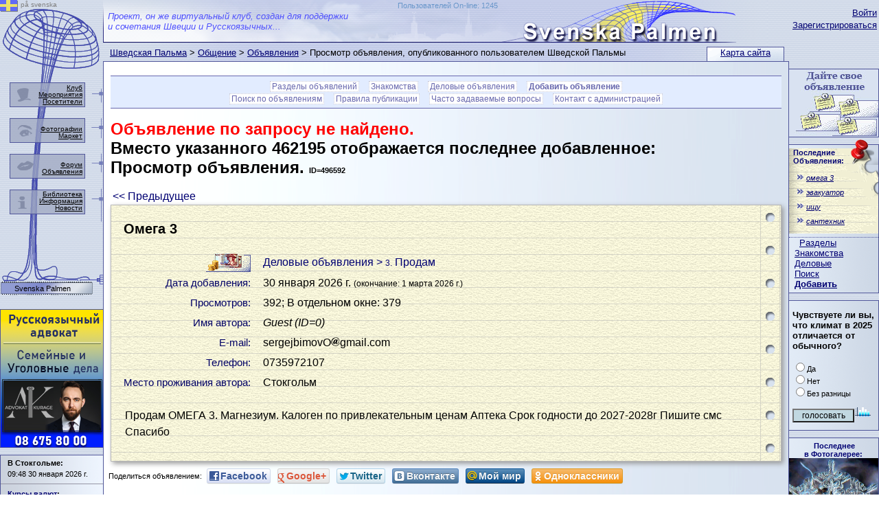

--- FILE ---
content_type: text/html; Charset=utf-8
request_url: https://sweden4rus.nu/rus/anons/announcement?id=462195
body_size: 44498
content:

<!DOCTYPE html PUBLIC "-//W3C//DTD XHTML 1.0 Transitional//EN" "http://www.w3.org/TR/xhtml1/DTD/xhtml1-transitional.dtd">
<html xmlns="http://www.w3.org/1999/xhtml">
<head>
<meta http-equiv="Content-Type" content="text/html; charset=utf-8" />
<title>Омега 3.  Объявление в Швеции</title>
<link rel="SHORTCUT ICON" href="../../favicon.ico" type="image/x-icon" />
<link href="../../_css/basic.css" rel="stylesheet" type="text/css" />
<script async src="https://pagead2.googlesyndication.com/pagead/js/adsbygoogle.js?client=ca-pub-1749368557689258" crossorigin="anonymous"></script>
<script type="text/javascript">

function PalmaCenterHeight()
{
	var HeaderHeight = 97
	if (document.getElementById("PalmaLeftCol").offsetHeight > document.getElementById("PalmaCenterCol").offsetHeight + HeaderHeight)
	{
        document.getElementById("PalmaCenterCol").style.height=document.getElementById("PalmaLeftCol").offsetHeight + "px";
	}
	if (document.getElementById("PalmaRightCol").offsetHeight > document.getElementById("PalmaCenterCol").offsetHeight) {
	    document.getElementById("PalmaCenterCol").style.height = document.getElementById("PalmaRightCol").offsetHeight + "px";
	}

}
// alternative to DOMContentLoaded
document.onreadystatechange = function () {
    if (document.readyState == "interactive" || document.readyState == "complete") {
        PalmaCenterHeight();
    }
}
</script>
<link rel="canonical" href="https://sweden4rus.nu/rus/anons/announcement?id=496592" />

<meta name="title" content="Омега 3" />
<meta name="description" content="Продам ОМЕГА 3. Магнезиум. Калоген по привлекательным ценам Аптека Срок годности до 2027-2028г Пишите смс Спасибо" />
<link rel="image_src" href="https://sweden4rus.nu/_img/basic/svenska_palmen_logo_tr.png" />

<meta property="og:type" content="article" />
<meta property="og:url" content="https://sweden4rus.nu/rus/anons/announcement?id=496592" /> 
<meta property="og:site_name" content="www.Sweden4Rus.nu" />
<meta property="og:locale" content="sv_SE" />
<meta property="og:locale:alternate" content="ru_RU" />
<meta property="og:locale:alternate" content="en_US" />
<meta property="og:title" content="Омега 3" />
<meta property="og:description" content="Продам ОМЕГА 3. Магнезиум. Калоген по привлекательным ценам Аптека Срок годности до 2027-2028г Пишите смс Спасибо" />
<meta property="og:image" content="https://sweden4rus.nu/_img/basic/svenska_palmen_logo_tr.png" />

<!--https://ajax.googleapis.com/ajax/libs/jquery/2.1.3/jquery.min.js--> 
<script type="text/javascript" src="../../_scripts/jquery/jquery.min.js"></script>
<link rel="stylesheet" href="../../_scripts/social-likes/social-likes_classic.css">
<script src="../../_scripts/social-likes/social-likes.min.js"></script>

</head>
<body><a style="position:absolute; z-index:-1; width:0; height:0;" href="https://sweden4rus.nu/" title="Русские в Швеции"><img style="position:absolute; z-index:-1; width:0; height:0;" width="130" title="рускоязычные в Швеции" src="https://sweden4rus.nu/_img/sys/svenska-palmen-ryska-i-sverige.png" border="0"></a>
<div class="wrapper1000">
  <div class="palmabody1600center">
    <div class="palmabody150left">
      <div class="palmacontent">
        <div class="palmaright" id="PalmaRightCol">
            <div class="telomap">
        <!--palmatelomap START -->
              <div class="telomapin"><a href="../../rus/search/map">Карта сайта</a></div>
        <!--palmatelomap END -->
            </div>
          <div class="palmaLogin">
        <!--palmaLogin START -->

          <a href="../../_rus/members/login">Войти</a><br />
          <a href="../../_rus/members/signup">Зарегистрироваться</a><br />

        <!--palmaLogin END -->
          </div>
        <!--palmaRightBlock START -->
<div class="telo130"><a target="_top" href="../../rus/anons/addnew"><img border="0" src="https://sweden4rus.nu/_img/banner/130/anons130x98.jpg" title="Добавте бесплатное объявление"></a></div>
<div class="telo130">
    

<div style="overflow:hidden;width:130px; margin-top:5px; background-image: url('../../_img/sys/anons_list_part.png'); background-repeat:no-repeat;">
    <img style="position:absolute; margin-left:90px; margin-top:-13px;" src="../../_img/sys/knopka.png">
            <div class="sstext" style="margin-left:6px; margin-bottom:5px;"><a style="text-decoration:none; font-weight:bold;" href="../../rus/anons/" title="Бесплатные объявления в Швеции">Последние<br>Объявления:</a></div>
    <table border="0" style="width: 100%; padding: 2px 1px 2px 4px; margin-bottom: 5px;">
	
	<tr>
		<td>
				<p style="font-size: 8pt; margin: 3px 1px 2px 10px; text-indent:8px;">
                 <img style="position:absolute; margin-left:-15px;" src="../../img/sys/quot2.gif">
                <a title="омега 3" href="../../rus/anons/announcement?id=496592">
				<i>омега 3</i>
				</a></p>
		</td>
	</tr>
	
	<tr>
		<td>
				<p style="font-size: 8pt; margin: 3px 1px 2px 10px; text-indent:8px;">
                 <img style="position:absolute; margin-left:-15px;" src="../../img/sys/quot2.gif">
                <a title="эвакуатор" href="../../rus/anons/announcement?id=496589">
				<i>эвакуатор</i>
				</a></p>
		</td>
	</tr>
	
	<tr>
		<td>
				<p style="font-size: 8pt; margin: 3px 1px 2px 10px; text-indent:8px;">
                 <img style="position:absolute; margin-left:-15px;" src="../../img/sys/quot2.gif">
                <a title="ищу" href="../../rus/anons/announcement?id=496587">
				<i>ищу</i>
				</a></p>
		</td>
	</tr>
	
	<tr>
		<td>
				<p style="font-size: 8pt; margin: 3px 1px 2px 10px; text-indent:8px;">
                 <img style="position:absolute; margin-left:-15px;" src="../../img/sys/quot2.gif">
                <a title="сантехник" href="../../rus/anons/announcement?id=496586">
				<i>сантехник</i>
				</a></p>
		</td>
	</tr>
	
</table>
</div>
 
<div style="overflow:hidden;width:130px; margin-top:5px; margin-bottom:5px; font-size: 10pt; text-indent:10px; border-top: 1px dotted #50569A;">
    <a style="padding-left:5px;" title="Разделы шведских объявлений" href="../../rus/anons/">Разделы</a><br />
    <a style="padding-left:8px;" title="Знакомства в Швеции. Объявления" href="../../rus/anons/poisksub?razdel=1">Знакомства</a><br />
    <a style="padding-left:8px;" title="Деловые объявления в Швеции" href="../../rus/anons/poisksub?razdel=2">Деловые</a><br />
    <a style="padding-left:8px;" title="Искать в шведских объявлениях" href="../../rus/anons/?do=search#SearchForm">Поиск</a><br />
    <a style="padding-left:8px;" title="Добавить бесплатные объявления в Швеции" href="../../rus/anons/addnew"><strong>Добавить</strong></a>
</div>
 
</div>
<div class="telo130">
    
<FORM NAME="vopros" METHOD="POST" ACTION="../../rus/tusovka/opros">

<div style="margin:5px;">
<INPUT TYPE="hidden" VALUE="59" NAME="id">
<p style="font-size:10pt;"><strong>Чувствуете ли вы, что климат в 2025 отличается от обычного?</strong></p>
<p class="sstext">
<INPUT TYPE="radio" VALUE="1" NAME="R1">Да<br />
<INPUT TYPE="radio" VALUE="2" NAME="R1">Нет<br />
<INPUT TYPE="radio" VALUE="3" NAME="R1">Без разницы</p>
<p class="sstext"><INPUT TYPE="submit" VALUE="голосовать" style="background-color:#c1d8e1; font-size:9pt; width:90px;"><A HREF="../../rus/tusovka/opros"><IMG BORDER="0" SRC="../../img/sys/opros.gif" ALT="Статистика голосований" WIDTH="25" HEIGHT="20"></A></p>
</div>
</FORM>
 
</div>
<div class="telo130">
    
<div style="width:130px; min-height:75px; text-align:center;">
<div style="margin:auto; margin-top:5px;"><span class="sstext" style="margin:2px; margin-top:5px; font-weight:bold;"><a class="infoW" href="../../rus/visual/fotos/">Последнее<br />
в Фотогалерее:</a></span></div>
<div style="text-align:center; background-color:#aaa2a2;">
    <a title="Снежинка в макро-масштабе. Фото алексея клятова" href="../../rus/visual/fotos/image?id=21490">
        <img src="../../img/visual/fotos/original/21490.jpg?" style="margin:auto; width:100%; min-height:75px; background-position: 0,50%; background-repeat:no-repeat; background-size:100%;');">
    </a>
</div>
<div style="margin:auto; margin-bottom:5px;"><span class="sstext">«<a class="indoW" href="../../rus/visual/fotos/image?id=21490">Снежинка в макро-масштабе</a>»</span></div>
</div>
 
</div>

        <!--palmaRightBlock END -->
        </div>
        <div class="palmacontent-130">
          <div class="palmaheader">
        <!--palmatop START -->
<div class="palmaheadertxt">Проект, он же виртуальный клуб, создан для поддержки<br />
и сочетания Швеции и Русскоязычных...</div>
<div style="position:absolute; margin-top:2px; margin-left:10px; max-width:800px; min-width:50px; width:50%; text-align:right;"><a style="text-decoration:none;  font-size:11px; color:#6997ca;" href="../../_rus/members/statistik">Пользователей On-line: 1245</a></div>

        <!--palmatop END -->
          </div>
          <div class="palmapath">

<a class="Info" href="../../">Шведская Пальма</a>  &gt; <a class=Info href="../../rus/obsch/">Общение</a> &gt; <a class=Info href="../../rus/anons/">Объявления</a> &gt; Просмотр объявления, опубликованного пользователем Шведской Пальмы
          </div>
          <div class="telo717" id="PalmaCenterCol">
        <!--palmaMAINCONTENT START -->
 
        <div class="telomenu">
            
         	<li><a title="Выбрать рубрику шведских объявлений" href="../../rus/anons/">Разделы объявлений</a></li>
            <li><a title="Объявления. Знакомства Швеции" href="../../rus/anons/poisksub?razdel=1">Знакомства</a></li>
            <li><a title="Деловые объявления в Швеции" href="../../rus/anons/poisksub?razdel=2">Деловые объявления</a></li>
            <li><a title="Добавить бесплатное объявление по Швеции" href="../../rus/anons/addnew"><strong>Добавить объявление</strong></a></li><br />
            <li><a title="Искать в объявлениях в Швеции" href="../../rus/anons/?do=search#SearchForm">Поиск по объявлениям</a></li>
            <li><a title="Правила публикации объявлений в Швеции" href="https://sweden4rus.nu/rus/obsch/pravila#3.advertisement_rules">Правила публикации</a></li>
            <li><a title="Контакт с администрацией бесплатных объявлений в Швеции" href="../../rus/anons/faq">Часто задаваемые вопросы</a></li>
            <li><a title="Контакт с администрацией бесплатных объявлений в Швеции" href="../../rus/anons/faq#kontakt">Контакт с администрацией</a></li>


        </div>
<div style="text-align: center;">
    <div style="margin: auto; text-align: left; max-width: 1000px;">


        
        <h1><span class='zv'>Объявление по запросу не найдено.</span><br><span>Вместо указанного 462195 отображается последнее добавленное:</span><br> 
        Просмотр объявления. <span class="sstext">ID=496592</span></h1>
        <div id="list1">
            
            <table border="0" style="width:100%;">
                <tr>
                    <td style="text-align:left;"><a class="infoW" href="announcement?id=496589">&lt;&lt; Предыдущее</a>
                        </td>
                    <td style="text-align:right;"></td>
                </tr>
            </table>
            
        </div>
    <table style="border-collapse: collapse; width:100%; border:1px solid #b6b6b6; -webkit-box-shadow: 3px 3px 7px #999999; box-shadow: 3px 3px 7px #999999;">
	    <tr>
		    <td style="background-image:url(../../_img/sys/anons_noteBG.png); background-repeat:repeat; padding:15px; padding-top:0px;">
            <style>
                .TblAnonsInfo {
                  vertical-align:middle; text-align:right; padding-right: 15px; font-size: 11pt; color:#000066;
                }
            </style>
            <table>
                        <tr>
                            <td colspan="2">
                                <h3>Омега 3</h3>
                            </td>
                        </tr>
                        <tr>
                            <td class="TblAnonsInfo">
                                
                                    <img border="0" src="../../img/sys/m_delo.gif">
                                
                            </td>
                            <td style="vertical-align:middle;">
                                
                                <a class="infoW" href="poisksub?razdel=2">Деловые объявления</a>
                                <input type="hidden" name="razdel" value="2">
                                
                                


<a class="infoW" href="poisksub?razdel=2&rubrik=3"> &gt; <span class=stext>3.</span> Продам</a>


                                
                                
                            </td>
                        </tr>
                        
                        <tr>
                            <td class="TblAnonsInfo">Дата добавления:</td>
                            <td>
                                30 января 2026 г. <span class=stext>(окончание: 1 марта 2026 г.)</span>
                                </td>
                        </tr>
                        <tr>
                            <td class="TblAnonsInfo">Просмотров:</td>
                            <td>392;
                                В отдельном окне: 379</td>
                        </tr>
                        <tr>
                            <td class="TblAnonsInfo">Имя автора:</td>
                            <td>
                                <i>Guest</i>
                                <i>(ID=0)</i>
                            </td>
                        </tr>
                         
                        <tr>
                            <td class="TblAnonsInfo">Е-mail:</td>
                            <td>
                                sergejbimovO<img src='../../img/sys/email.png'>gmail.com
                            </td>
                        </tr>
                        
                        <tr>
                            <td class="TblAnonsInfo">Телефон:</td>
                            <td>
                                    0735972107
                            </td>
                        </tr>
                        
                        <tr>
                            <td class="TblAnonsInfo">Место проживания автора:</td>
                            <td>Стокгольм</td>
                        </tr>
                    </table>

            <div style="margin:5px; margin-top:20px; margin-bottom:15px; line-height: 24px;">
            Продам ОМЕГА 3. Магнезиум. Калоген по привлекательным ценам Аптека Срок годности до 2027-2028г Пишите смс Спасибо
            </div>
                       

		    </td>
		    <td style="background-image:url(../../_img/sys/anons_noteR.png); width:28px;"></td>
	    </tr>
    </table>


<div id="palma_share" style="margin:10px; position:relative;">
</div>
<div class="social-likes" data-url="https://sweden4rus.nu/rus/anons/announcement?id=496592" data-title="Омега 3">
	<span class="sstext">Поделиться объявлением: </span>
	<div class="facebook" title="Поделиться ссылкой на Фейсбуке">Facebook</div>
	<div class="plusone" title="Поделиться ссылкой в Гугл-плюсе">Google+</div>
	<div class="twitter" title="Поделиться ссылкой в Твиттере">Twitter</div>
	<div class="vkontakte" title="Поделиться ссылкой во Вконтакте">Вконтакте</div>
	<div class="mailru" title="Поделиться ссылкой в Моём мире">Мой мир</div>
	<div class="odnoklassniki" title="Поделиться ссылкой в Одноклассниках">Одноклассники</div>
</div>

<style>
.buttons_pay a{ display:inline-block; margin-right:15px;}
</style>       
        <div class="buttons_pay" style="margin:10px; margin-top:25px;">
        
<a href="../../market/good?id=8&AdvertisementID=496592" style="display:inline-block; position:relative; width:250px; height:64px; background-image:url('../../_img/sys/anons_pay.png'); margin-bottom:20px;" title="Поднять наверх, выделить цветом. Оплатить шведское объявление. "><div style="position:relative; width:140px; height:48px; font-size:11pt; margin:3px; top: 8px; left: 7px; color:#002801;">Поднять наверх, выделить цветом</div></a>
<a href="../../market/good?id=39&AdvertisementID=496592" style="display:inline-block; position:relative; width:280px; height:64px; background-image:url('../../_img/sys/anons_pay_main.png');" title="Оплатить шведское объявление на главной странице Пальмы"><div style="position:relative; width:162px; height:48px; font-size:11pt; margin:3px; top: 8px; left: 5px; color:#002801;">Добавить объявление на главную страницу</div></a>
        
          
            <div class="SingleText" ><img border="0" src="../../_img/forum/icon_edit_close.gif" title="Редактировать и удалять объявления могут только зарегистрированные пользователи"> Редактировать и удалять объявления могут только зарегистрированные авторы. <a href="https://sweden4rus.nu/rus/obsch/pravila#3.advertisement_rules">см. Правила</a></div>
            
                    <hr />
        </div>

        <div id="list2" align="center"></div>
        <script>list2.innerHTML = list1.innerHTML;</script>
        

<div style="margin: 10px; padding: 5px; background-color: #cee0f8; text-align:center" id="SearchForm">
<script type="text/javascript">
    function changeRaz(IndMenu) {
        if (IndMenu == 0) {
            document.getElementById("znako").style.display = 'none';
            document.getElementById("delo").style.display = 'none';
			TurnAdditionalsearch(0);
        }
        if (IndMenu == 1) {
            document.getElementById("znako").style.display = 'block';
            document.getElementById("delo").style.display = 'none';
			TurnAdditionalsearch(1);
        }
        if (IndMenu == 2) {
            document.getElementById("znako").style.display = 'none';
            document.getElementById("delo").style.display = 'block';
			TurnAdditionalsearch(1);
        }
    }

    function TurnAdditionalsearch(ASswich) {
		// ASswich 0-hide, 1-show, 2-auto
		if (ASswich==1 || (ASswich==2 && document.getElementById("additionalsearch").style.display != 'block')){
			document.getElementById("additionalsearch").style.display = 'block';
			document.getElementById("info_show_hide").src = '../../_img/sys/info_hide.png';
			document.getElementById("additionalsearchGY").style.display = 'block';
		}
		else {
			document.getElementById("info_show_hide").src = '../../_img/sys/info_show.png';
			document.getElementById("additionalsearch").style.display = 'none';
			document.getElementById("additionalsearchGY").style.display = 'none';
		}
        return false;
    }
   </script>
        <form method="GET" action="poisksub">
            <b>Поиск в объявленииях:</b>
            <input type="text" name="word" value="" size="30" maxlength="50">
            <input type="hidden" name="do" value="search">            
            <input type="submit" value="Искать">
            <div style="display: inline; margin-left: -40px; margin-top: 40px;" id="tips03" class="tips">Поиск осуществляется не по отдельным словам, а по всей фразе встречающейся в теме или тексте объявления.</div>
            <img style="margin-right: 10px;" border="0" src="../../_img/sys/question_mark_icon.png" onmouseover="document.getElementById('tips03').style.visibility='visible';" onmouseout="document.getElementById('tips03').style.visibility='hidden';">
            <a href="" onclick="return TurnAdditionalsearch(2);">Расширенный поиск <img style="position:absolute; margin-top:9px; margin-left:8px;" alt="Показать / спрятать расширенный поиск по шведским объявлениям" id="info_show_hide" src="../../_img/sys/info_show.png" /></a>



            <div id="additionalsearch" style="margin-top: 20px; display:block;">
                <input type="hidden" name="rub" value="1">
                <table border="0" style="text-align:left; width:100%;">
                    <tr>
                        <td class="TbFormLeftInfo" style="width:50%;">Искать это слово</td>
                        <td style="width:50%;">
                            <input type="checkbox" name="InSabj" value="ON" checked>
                            в теме объявления<br />
                            <input type="checkbox" name="InBody" value="ON" checked>
                            в тексте объявления
                        </td>
                    </tr>
                    <tr>
                        <td class="TbFormLeftInfo" style="height:34px;">В каком разделе Вы хотите искать:</td>
                        <td>
                                <select size="1" name="razdel" onchange="changeRaz(this.selectedIndex);">
                                    <option value="0">Во всех</option>
                                    <option value="1" >Знакомства</option>
                                    <option value="2" >Деловые объявления</option>
                                </select>
                        </td>
                    </tr>
                    <tr>
                        <td class="TbFormLeftInfo" style="height:34px;">Имя автора:</td>
                        <td>
                                <input type="text" name="authorname" maxlength="255" value="">
                                <input type="hidden" name="authorid" value="">
                        </td>
                    </tr>
                    <tr>
                        <td width="100%" align="right" colspan="2" height="21">
                            <hr />
                        </td>
                    </tr>
                    <tr>
                        <td class="TbFormLeftInfo">Искать по месту проживания автора</td>
                        <td width="50%" height="17">
                            <select size="1" name="location">
                                
                                <option value="1" >Не указано</option>
                                
                                <option value="2" >Стокгольм</option>
                                
                                <option value="3" >Гетеборг</option>
                                
                                <option value="4" >Мальме</option>
                                
                                <option value="5" >Упсала</option>
                                
                                <option value="6" >Швеция (другой город)</option>
                                
                                <option value="7" >Москва</option>
                                
                                <option value="8" >Санкт-Петербург</option>
                                
                                <option value="9" >Россия (другой город)</option>
                                
                                <option value="10" >Казахстан</option>
                                
                                <option value="11" >Украина</option>
                                
                                <option value="12" >Беларусь</option>
                                
                                <option value="13" >Эстония</option>
                                
                                <option value="14" >Латвия</option>
                                
                                <option value="15" >Литва</option>
                                
                                <option value="16" >Молдова</option>
                                
                                <option value="17" >Кыргызтан</option>
                                
                                <option value="18" >Грузия</option>
                                
                                <option value="19" >Армения</option>
                                
                                <option value="20" >Узбекистан</option>
                                
                                <option value="21" >Таджикистан</option>
                                
                                <option value="22" >Азербайджан</option>
                                
                                <option value="23" >Туркменистан</option>
                                
                                <option value="24" >СНГ  (другой город)</option>
                                
                                <option value="25" >Европа (другой город)</option>
                                
                            </select></td>
                    </tr>
                    <tr>
                        <td width="100%" align="center" colspan="2" height="21">
                            <hr />
                        </td>
                    </tr>

                    <tr>
                        <td class="TbFormLeftInfo">Искать и в старых объявлениях:</td>
                        <td width="50%" height="25">
                            <input type="checkbox" name="vremiaPE" value="ON" ><span class="sstext">(с чекитом = поиск в архиве)</span></td>
                    </tr>
                </table>
                <div id="znako" name="znako">
                    <table style="width:100%;">
                        <tr>
                            <td style="text-align:center" colspan="2">
                                <hr /><img border="0" src="../../img/sys/m_znakom.gif" width="65" height="27"> Следующие параметры имеют смысл, если вы ищите в разделе Знакомств:</td>
                        </tr>
                        <tr>
                            <td class="TbFormLeftInfo">Рубрика:</td>
                            <td style="width:50%; text-align:left;">
                                <select size="1" name="rubrik">
                                    <option value="0">- все рубрики -</option>
                                    
                                    <option value="1"  >1. Общий поиск знакомств</option>
                                    
                                    <option value="2"  >2. Для виртуальной переписки</option>
                                    
                                    <option value="3"  >3. Для дружбы, общих интересов</option>
                                    
                                    <option value="4"  >4. Флирт, секс, любовные отношения</option>
                                    
                                    <option value="5"  >5. Для создания семьи</option>
                                    
                                </select></td>
                        </tr>
                        <tr>
                            <td class="TbFormLeftInfo">Объявление от человека какого пола:</td>
                            <td style="text-align:left;">
                                <select size="1" name="sex">
                                    <option selected value="n">не важно</option>
                                    <option value="m" >женского</option>
                                    <option value="f" >мужского</option>
                                </select></td>
                        </tr>
                        <tr>
                            <td class="TbFormLeftInfo">Кого он(а) ищет?:</td>
                            <td style="text-align:left;">
                                <select size="1" name="sexS">
                                    <option selected value="n">не важно</option>
                                    <option value="m" >мужчину</option>
                                    <option value="f" >женщину</option>
                                </select></td>
                        </tr>
                    </table>
                </div>
                <div id="delo" name="delo">
                    <table border="0" width="100%">
                        <tr>
                            <td style="text-align:center" colspan="2">
                                <hr />
                                  <img border="0" src="../../img/sys/m_delo.gif" width="65" height="27">  Следующие параметры имеют смысл, если вы ищите в разделе Деловых объявлений:</td>
                        </tr>
                        <tr>
                            <td class="TbFormLeftInfo">Рубрика:</td>
                            <td style="text-align:left;">
                                <select size="1" name="rubrik1">
                                    <option value="0">- все рубрики -</option>
                                    
                                    <option value="1" >1. Деловое предложение</option>
                                    
                                    <option value="2" >2. Куплю, поменяю</option>
                                    
                                    <option value="3" >3. Продам</option>
                                    
                                    <option value="4" >4. Услуги</option>
                                    
                                    <option value="5" >5. Сдам</option>
                                    
                                    <option value="6" >6. Сниму</option>
                                    
                                    <option value="7" >7. Ищу работу</option>
                                    
                                    <option value="8" >8. Предлагаю работу</option>
                                    
                                </select></td>
                        </tr>
                    </table>
                </div>
                <table border="0" width="100%">
                    <tr>
                        <td style="text-align:center;">
                            <input type="submit" value="Искать">
                            <hr />
                        </td>
                    </tr>
                </table>
            </div>
</form>
    <div id="additionalsearchGY" style="padding-top:10px;">
    <b>Дополнительный поиск:</b>

<script type="text/javascript">
    function YandexFormAddPath(Yform) {
        var SearchYandexMap="www.sweden4rus.nu/rus/anons/";
        if (Yform.text.value.indexOf("site:")<0){
            Yform.text.value = Yform.text.value + " site:" + SearchYandexMap;
        }
        return(true);
    }
</script>
<div class="yandexform">
    <form action="http://yandex.ru/sitesearch" method="get" target="_blank" id="yandexform" onsubmit="YandexFormAddPath(this);">
        <input type="hidden" name="searchid" value="1867873" /><input name="text" size="40" maxlength="255" />&nbsp; <input type="submit" value="Найти в Yandex" />
        <span class="sstext">в новом окне</span>
    </form>
</div>




<form method="GET" action="http://www.google.com/custom" target="_blank">
    <input type="hidden" name="ie" value="utf-8"><input type="hidden" name="oe" value="utf-8">
    <p>
        <input type="text" name="q" size="40" maxlength="255" value="" />&nbsp;
        <input type="submit" name="sa" value=" Google Search" />
        <input type="hidden" name="cof" value="LW:640;L:https://sweden4rus.nu/img/palma_world/sweden_in_google.gif;LH:140;AH:left;GL:0;S:https://sweden4rus.nu;AWFID:bada4be0f52419f4;"><input type="hidden" name="ie" value="utf-8" /><input type="hidden" name="oe" value="utf-8" />
        <input type="hidden" name="domains" value="www.sweden4rus.nu/rus/anons/" /><input type="hidden" name="sitesearch" value="www.sweden4rus.nu/rus/anons/" />
        <span class="sstext">в новом окне</span>
    </p>
</form>

    </div>
</div>
    <script type="text/javascript">
changeRaz(0);
    </script>
<style>
    .N3banner {
        width:100%; height:85px; text-align:center;
        border-top:1px dashed #a9abb5;
        border-bottom:1px dashed #a9abb5;
        margin-top:5px;
        margin-bottom:10px;
    }

</style>
<div class="N3banner">
    <div style="width:100%; height:85px; margin:auto;">
<a target="_blank" href="https://advokatkurage.se/" >
<img style="max-width:582px; width:100%;" src="https://sweden4rus.nu/_img/banner/572x85/banner_572x85_Advokat_Alex_Bloch_01.png" title="Русскоязычный адвокат в Швеции. Уголовные и семейные дела. Тел. 08 675 80 00" border="0" /></a>
    </div>
</div>

    </div>
</div>
         <div class="telomenu">
         	<li><a title="Выбрать рубрику шведских объявлений" href="../../rus/anons/">Объявления по всем разделам</a></li>
            <li><a title="Объявления. Знакомства Швеции" href="../../rus/anons/poisksub?razdel=1">Знакомства</a></li>
            <li><a title="Деловые объявления в Швеции" href="../../rus/anons/poisksub?razdel=2">Деловые объявления</a></li>
            <li><a title="Добавить бесплатное объявление по Швеции" href="../../rus/anons/addnew"><strong>Добавить объявление</strong></a></li>
            <li><a title="Искать в объявлениях в Швеции" href="../../rus/anons/?do=search#SearchForm">Поиск по объявлениям</a></li><br />
            <li><a title="Правила публикации объявлений в Швеции" href="https://sweden4rus.nu/rus/obsch/pravila#3.advertisement_rules">Правила публикации</a></li>
            <li><a title="Вопросы - ответы" href="../../rus/anons/faq">Часто задаваемые вопросы</a></li>
            <li><a title="Контакт с администрацией бесплатных объявлений в Швеции" href="../../rus/anons/faq#kontakt">Контакт</a></li>
        </div>
        <!--palmaMAINCONTENT END -->           
          </div>
        </div>
      </div>
      <div class="palmaleft" id="PalmaLeftCol">  
        <!--palmaleftmenu START -->
<div style="position:absolute;"><a href="../../default_sve"><img src="../../_img/sys/svenska.png"> <div style="position:absolute; font-size:10px; color:#808080; margin-left:30px; margin-top:-16px; width:70px;">på svenska</div></a></div>
<div id="palmaleftmenu" style="">
          <div class="palmaleftmenu_element" style="margin-top:120px;">
            <div class="palmaleftmenu_elementbg" style=""></div>
            <div class="palmaleftmenu_elementtext" style="margin-top:2px;"><a href="../../rus/tusovka/about">Клуб<br /></a>
                <a href="../../rus/tusovka/events">Мероприятия<br /></a>
                <a href="../../_rus/members/">Посетители<br /></a>
            </div>
            <img class="palmaleftmenu_elementimg" style="" border="0" src="../../_img/sys/menu-club.png"> </div>
          <div class="palmaleftmenu_element" style="margin-top:172px;">
            <div class="palmaleftmenu_elementbg" style=""></div>
            <div class="palmaleftmenu_elementtext" style="margin-top:10px;"><a href="../../rus/visual/fotos/">Фотографии</a><br />
                <a href="../../market/">Маркет</a>
            </div>
            <img class="palmaleftmenu_elementimg" style="" border="0" src="../../_img/sys/menu-viz.png"> </div>
          <div class="palmaleftmenu_element" style="margin-top:224px;">
            <div class="palmaleftmenu_elementbg" style=""></div>
            <div class="palmaleftmenu_elementtext" style="margin-top:10px;"><a href="../../forum/">Форум</a><br />
                <a href="../../rus/anons/">Объявления</a></div>
            <img class="palmaleftmenu_elementimg" style="" border="0" src="../../_img/sys/menu-obsc.png"> </div>
          <div class="palmaleftmenu_element" style="margin-top:276px;">
            <div class="palmaleftmenu_elementbg" style=""></div>
            <div class="palmaleftmenu_elementtext" style="margin-top:1px;"><a href="../../lib/">Библиотека</a><br />
                <a href="../../rus/info/">Информация</a><br />
                <a href="../../news/">Новости</a><br />
            </div>
            <img class="palmaleftmenu_elementimg" style="" border="0" src="../../_img/sys/menu-info.png"> </div>
          <div id="palmaleftmenu_brand" style=""><a href="../../">Svenska Palmen</a></div>



</div>
        <!--palmaleftmenu END -->
        <!--palmaleftBlock START -->
<div class="telo150"><a target="_blank" href="https://advokatkurage.se/"><img src="https://sweden4rus.nu/_img/banner/150/banner_150x200_Advokat_Alex_Bloch_01.png" width="150" title="Русскоязычный адвокат в Швеции. Уголовные и семейные дела. Тел. 08 675 80 00" /></a></div> 
<div class="telo150">
    
<div class="sstext" style="">
    <div style="margin:5px; margin-left:10px;">
        <p style="margin: 0px; padding: 0px; padding-bottom: 4px; font-weight: bold;">В Стокгольме:</p>
        09:48 30 января 2026 г.
    </div>
    <div style="padding-left: 40px; width:100%; background-color:#FFFFFF;">
        <div id="c_7bee645a4301236931bdeda9d129557b" style="margin: auto;"></div>
        <script type="text/javascript" src="http://www.klart.se/widget/widget_loader/7bee645a4301236931bdeda9d129557b"></script>
    </div>
</div>

<hr />
    
<div class="sstext" style="margin:5px; margin-left:10px;">
<p style="margin:0px; padding:0px; padding-bottom:4px; font-weight:bold;"><a CLASS="infoW" href="../../market/">Курсы валют</a>:</p>
1 USD = 9,028 SEK<br />1 RUB = 0,118 SEK<br />1 EUR = 10,59 SEK<br />
</div>
 
</div>
<div class="telo150">
    <div style="text-align:center; width:100%;">
        <p style="font-size:9pt;"><a href="../../rus/www/web_project">Информация о рекламе<br />на Шведской Пальме</a></p>
    </div>
</div>


        <DIV ID="oFilterDIV" STYLE="margin:10px;opacity: .3;-moz-opacity: .3;filter: alpha(opacity=30);z-index:1;">
    <!-- Begin Creeper tracker code -->
<!-- <a target="_blank" title="Creeper" href="http://www.gnuheter.com/creeper/site/www.sweden4rus.nu"><img src="http://gnuheter.com/creeper/image" alt="Creeper" width="80" height="15" border="0"/></a> -->
<!-- End Creeper tracker code -->
<br />
<!--Rating@Mail.ru COUNTER-->

    <span class="sstext"><a target="_blank" href="http://top.mail.ru/jump?from=329757"><img style="width:1px;height:1px;" src="http://top.list.ru/counter?id=329757;t=94" border=0 height=1 width=1></a></span>
<!--/COUNTER-->



<br />
<!--LiveInternet counter-->
<script type="text/javascript"><!--
   document.write("<a href='http://www.liveinternet.ru/click' " +
    "target=_blank><img src='//counter.yadro.ru/hit?t24.6;r" +
    escape(document.referrer) + ((typeof (screen) == "undefined") ? "" :
    ";s" + screen.width + "*" + screen.height + "*" + (screen.colorDepth ?
    screen.colorDepth : screen.pixelDepth)) + ";u" + escape(document.URL) +
    ";" + Math.random() +
    "' alt='' title='LiveInternet: number of visitors for today is" +
    " shown' " +
    "border='0' width='88' height='15'><\/a>")
    //--></script><!--/LiveInternet-->
<br />

<!-- Yandex.Metrika counter -->
<script type="text/javascript" >
   (function(m,e,t,r,i,k,a){m[i]=m[i]||function(){(m[i].a=m[i].a||[]).push(arguments)};
   m[i].l=1*new Date();
   for (var j = 0; j < document.scripts.length; j++) {if (document.scripts[j].src === r) { return; }}
   k=e.createElement(t),a=e.getElementsByTagName(t)[0],k.async=1,k.src=r,a.parentNode.insertBefore(k,a)})
   (window, document, "script", "https://mc.yandex.ru/metrika/tag.js", "ym");

   ym(27210680, "init", {
        clickmap:true,
        trackLinks:true,
        accurateTrackBounce:true
   });
</script>
<noscript><div><img src="https://mc.yandex.ru/watch/27210680" style="position:absolute; left:-9999px;" alt="" /></div></noscript>
<!-- /Yandex.Metrika counter -->


<br />
        </DIV>

        <!--palmaleftBlock END -->
      </div>
    </div>
    <div class="clearfix">
        <!--palmaDownBlock START -->
Шведская Пальма © 2002 - 2026
        <!--palmaDownBlock END -->    
   </div>
  </div>
</div>
</body>
</html>

<script type="text/javascript">
    var _gaq = _gaq || [];
    _gaq.push(['_setAccount', 'UA-3449091-1']);
    _gaq.push(['_trackPageview']);
    (function () {
        var ga = document.createElement('script'); ga.type = 'text/javascript'; ga.async = true;
        ga.src = ('https:' == document.location.protocol ? 'https://ssl' : 'http://www') + '.google-analytics.com/ga.js';
        var s = document.getElementsByTagName('script')[0]; s.parentNode.insertBefore(ga, s);
    })();
</script>



--- FILE ---
content_type: text/html; charset=utf-8
request_url: https://www.google.com/recaptcha/api2/aframe
body_size: 265
content:
<!DOCTYPE HTML><html><head><meta http-equiv="content-type" content="text/html; charset=UTF-8"></head><body><script nonce="DONr4Zuyy-0ut5eB2_8hmg">/** Anti-fraud and anti-abuse applications only. See google.com/recaptcha */ try{var clients={'sodar':'https://pagead2.googlesyndication.com/pagead/sodar?'};window.addEventListener("message",function(a){try{if(a.source===window.parent){var b=JSON.parse(a.data);var c=clients[b['id']];if(c){var d=document.createElement('img');d.src=c+b['params']+'&rc='+(localStorage.getItem("rc::a")?sessionStorage.getItem("rc::b"):"");window.document.body.appendChild(d);sessionStorage.setItem("rc::e",parseInt(sessionStorage.getItem("rc::e")||0)+1);localStorage.setItem("rc::h",'1769762913209');}}}catch(b){}});window.parent.postMessage("_grecaptcha_ready", "*");}catch(b){}</script></body></html>